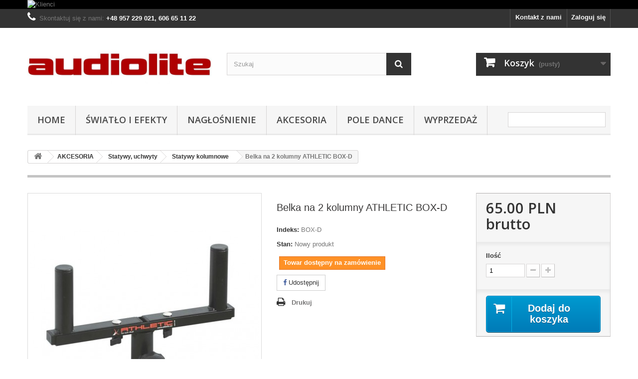

--- FILE ---
content_type: text/html; charset=utf-8
request_url: https://www.audiolite.pl/statywy-kolumnowe/1090-belka-na-2-kolumny-athletic-box-d.html
body_size: 15516
content:
<!DOCTYPE HTML>
<!--[if lt IE 7]> <html class="no-js lt-ie9 lt-ie8 lt-ie7" lang="pl-pl"><![endif]-->
<!--[if IE 7]><html class="no-js lt-ie9 lt-ie8 ie7" lang="pl-pl"><![endif]-->
<!--[if IE 8]><html class="no-js lt-ie9 ie8" lang="pl-pl"><![endif]-->
<!--[if gt IE 8]> <html class="no-js ie9" lang="pl-pl"><![endif]-->
<html lang="pl-pl">
	<head>
		<meta charset="utf-8" />
		<title>Belka na 2 kolumny ATHLETIC BOX-D - audiolite.pl nagłośnienie oświetlenie akcesoria </title>
						<meta name="generator" content="PrestaShop" />
		<meta name="robots" content="index,follow" />
		<meta name="viewport" content="width=device-width, minimum-scale=0.25, maximum-scale=1.6, initial-scale=1.0" />
		<meta name="apple-mobile-web-app-capable" content="yes" />
		<link rel="icon" type="image/vnd.microsoft.icon" href="/img/favicon.ico?1768900188" />
		<link rel="shortcut icon" type="image/x-icon" href="/img/favicon.ico?1768900188" />
														<link rel="stylesheet" href="/themes/default-bootstrap/css/global.css" type="text/css" media="all" />
																<link rel="stylesheet" href="/themes/default-bootstrap/css/autoload/highdpi.css" type="text/css" media="all" />
																<link rel="stylesheet" href="/themes/default-bootstrap/css/autoload/responsive-tables.css" type="text/css" media="all" />
																<link rel="stylesheet" href="/themes/default-bootstrap/css/autoload/uniform.default.css" type="text/css" media="all" />
																<link rel="stylesheet" href="/js/jquery/plugins/fancybox/jquery.fancybox.css" type="text/css" media="all" />
																<link rel="stylesheet" href="/themes/default-bootstrap/css/product.css" type="text/css" media="all" />
																<link rel="stylesheet" href="/themes/default-bootstrap/css/print.css" type="text/css" media="print" />
																<link rel="stylesheet" href="/js/jquery/plugins/bxslider/jquery.bxslider.css" type="text/css" media="all" />
																<link rel="stylesheet" href="/modules/socialsharing/css/socialsharing.css" type="text/css" media="all" />
																<link rel="stylesheet" href="/themes/default-bootstrap/css/modules/blockbanner/blockbanner.css" type="text/css" media="all" />
																<link rel="stylesheet" href="/themes/default-bootstrap/css/modules/blockbestsellers/blockbestsellers.css" type="text/css" media="all" />
																<link rel="stylesheet" href="/themes/default-bootstrap/css/modules/blockcart/blockcart.css" type="text/css" media="all" />
																<link rel="stylesheet" href="/themes/default-bootstrap/css/modules/blockcategories/blockcategories.css" type="text/css" media="all" />
																<link rel="stylesheet" href="/themes/default-bootstrap/css/modules/blockcurrencies/blockcurrencies.css" type="text/css" media="all" />
																<link rel="stylesheet" href="/themes/default-bootstrap/css/modules/blocklanguages/blocklanguages.css" type="text/css" media="all" />
																<link rel="stylesheet" href="/themes/default-bootstrap/css/modules/blockcontact/blockcontact.css" type="text/css" media="all" />
																<link rel="stylesheet" href="/themes/default-bootstrap/css/modules/blockmyaccountfooter/blockmyaccount.css" type="text/css" media="all" />
																<link rel="stylesheet" href="/themes/default-bootstrap/css/modules/blocknewproducts/blocknewproducts.css" type="text/css" media="all" />
																<link rel="stylesheet" href="/themes/default-bootstrap/css/modules/blocksearch/blocksearch.css" type="text/css" media="all" />
																<link rel="stylesheet" href="/js/jquery/plugins/autocomplete/jquery.autocomplete.css" type="text/css" media="all" />
																<link rel="stylesheet" href="/themes/default-bootstrap/css/modules/blockspecials/blockspecials.css" type="text/css" media="all" />
																<link rel="stylesheet" href="/themes/default-bootstrap/css/modules/blockuserinfo/blockuserinfo.css" type="text/css" media="all" />
																<link rel="stylesheet" href="/themes/default-bootstrap/css/modules/blockviewed/blockviewed.css" type="text/css" media="all" />
																<link rel="stylesheet" href="/themes/default-bootstrap/css/modules/homefeatured/homefeatured.css" type="text/css" media="all" />
																<link rel="stylesheet" href="/modules/themeconfigurator/css/hooks.css" type="text/css" media="all" />
																<link rel="stylesheet" href="/themes/default-bootstrap/css/modules/blocktopmenu/css/blocktopmenu.css" type="text/css" media="all" />
																<link rel="stylesheet" href="/themes/default-bootstrap/css/modules/blocktopmenu/css/superfish-modified.css" type="text/css" media="all" />
																<link rel="stylesheet" href="/themes/default-bootstrap/css/modules/mailalerts/mailalerts.css" type="text/css" media="all" />
																<link rel="stylesheet" href="/themes/default-bootstrap/css/modules/productscategory/css/productscategory.css" type="text/css" media="all" />
																<link rel="stylesheet" href="/themes/default-bootstrap/css/modules/crossselling/crossselling.css" type="text/css" media="all" />
																<link rel="stylesheet" href="/themes/default-bootstrap/css/modules/blocknewsletter/blocknewsletter.css" type="text/css" media="all" />
																<link rel="stylesheet" href="/modules/paynow/views/css/front.css" type="text/css" media="all" />
																<link rel="stylesheet" href="/themes/default-bootstrap/css/product_list.css" type="text/css" media="all" />
																<link rel="stylesheet" href="/modules/blockreinsurance/style.css" type="text/css" media="all" />
														<script type="text/javascript">
var CUSTOMIZE_TEXTFIELD = 1;
var FancyboxI18nClose = 'Zamknij';
var FancyboxI18nNext = 'Następny';
var FancyboxI18nPrev = 'Poprzedni';
var PS_CATALOG_MODE = false;
var ajax_allowed = true;
var ajaxsearch = true;
var allowBuyWhenOutOfStock = true;
var attribute_anchor_separator = '-';
var attributesCombinations = [];
var availableLaterValue = 'Towar dostępny na zamówienie';
var availableNowValue = '';
var baseDir = 'https://www.audiolite.pl/';
var baseUri = 'https://www.audiolite.pl/';
var blocksearch_type = 'top';
var contentOnly = false;
var currency = {"id":2,"name":"Z\u0142oty","iso_code":"PLN","iso_code_num":"985","sign":"PLN","blank":"1","conversion_rate":"1.000000","deleted":"0","format":"4","decimals":"1","active":"1","prefix":"","suffix":" PLN","id_shop_list":null,"force_id":false};
var currencyBlank = 1;
var currencyFormat = 4;
var currencyRate = 1;
var currencySign = 'PLN';
var currentDate = '2026-01-22 10:22:13';
var customerGroupWithoutTax = false;
var customizationFields = false;
var customizationId = null;
var customizationIdMessage = 'Dostosowywanie #';
var default_eco_tax = 0;
var delete_txt = 'Usuń';
var displayList = true;
var displayPrice = 0;
var doesntExist = 'Produkt nie jest dostępny w wybranym modelu. Proszę wybrać inny.';
var doesntExistNoMore = 'Ten produkt nie występuje już w magazynie';
var doesntExistNoMoreBut = 'w tej opcji ale jest dostępny jako';
var ecotaxTax_rate = 0;
var fieldRequired = 'Wypełnij proszę wszystkie wymagane pola, potem zapisz zmiany.';
var freeProductTranslation = 'Za darmo!';
var freeShippingTranslation = 'Darmowa wysyłka!';
var generated_date = 1769073733;
var groupReduction = 0;
var hasDeliveryAddress = false;
var highDPI = false;
var idDefaultImage = 1896;
var id_lang = 2;
var id_product = 1090;
var img_dir = 'https://www.audiolite.pl/themes/default-bootstrap/img/';
var img_prod_dir = 'https://www.audiolite.pl/img/p/';
var img_ps_dir = 'https://www.audiolite.pl/img/';
var instantsearch = false;
var isGuest = 0;
var isLogged = 0;
var isMobile = false;
var jqZoomEnabled = false;
var maxQuantityToAllowDisplayOfLastQuantityMessage = 3;
var minimalQuantity = 1;
var noTaxForThisProduct = false;
var oosHookJsCodeFunctions = [];
var page_name = 'product';
var placeholder_blocknewsletter = 'Wpisz swój e-mail';
var priceDisplayMethod = 0;
var priceDisplayPrecision = 2;
var productAvailableForOrder = true;
var productBasePriceTaxExcl = 52.845528;
var productBasePriceTaxExcluded = 52.845528;
var productBasePriceTaxIncl = 64.999999;
var productHasAttributes = false;
var productPrice = 64.999999;
var productPriceTaxExcluded = 52.845528;
var productPriceTaxIncluded = 64.999999;
var productPriceWithoutReduction = 64.999999;
var productReference = 'BOX-D';
var productShowPrice = true;
var productUnitPriceRatio = 0;
var product_fileButtonHtml = 'Wybierz plik';
var product_fileDefaultHtml = 'Nie wybrano pliku';
var product_specific_price = [];
var quantitiesDisplayAllowed = true;
var quantityAvailable = 0;
var quickView = true;
var reduction_percent = 0;
var reduction_price = 0;
var removingLinkText = 'usuń ten produkt z koszyka';
var roundMode = 2;
var search_url = 'https://www.audiolite.pl/search';
var sharing_img = 'https://www.audiolite.pl/1896/belka-na-2-kolumny-athletic-box-d.jpg';
var sharing_name = 'Belka na 2 kolumny ATHLETIC BOX-D';
var sharing_url = 'https://www.audiolite.pl/statywy-kolumnowe/1090-belka-na-2-kolumny-athletic-box-d.html';
var specific_currency = false;
var specific_price = 0;
var static_token = 'f78ba8d23b65fb36de422d97d2f02a6e';
var stock_management = 1;
var taxRate = 23;
var toBeDetermined = 'Do ustalenia';
var token = 'f78ba8d23b65fb36de422d97d2f02a6e';
var uploading_in_progress = 'Przesyłanie w toku, proszę czekać ...';
var usingSecureMode = true;
</script>

						<script type="text/javascript" src="/js/jquery/jquery-1.11.0.min.js"></script>
						<script type="text/javascript" src="/js/jquery/jquery-migrate-1.2.1.min.js"></script>
						<script type="text/javascript" src="/js/jquery/plugins/jquery.easing.js"></script>
						<script type="text/javascript" src="/js/tools.js"></script>
						<script type="text/javascript" src="/themes/default-bootstrap/js/global.js"></script>
						<script type="text/javascript" src="/themes/default-bootstrap/js/autoload/10-bootstrap.min.js"></script>
						<script type="text/javascript" src="/themes/default-bootstrap/js/autoload/15-jquery.total-storage.min.js"></script>
						<script type="text/javascript" src="/themes/default-bootstrap/js/autoload/15-jquery.uniform-modified.js"></script>
						<script type="text/javascript" src="/js/jquery/plugins/fancybox/jquery.fancybox.js"></script>
						<script type="text/javascript" src="/themes/default-bootstrap/js/products-comparison.js"></script>
						<script type="text/javascript" src="/js/jquery/plugins/jquery.idTabs.js"></script>
						<script type="text/javascript" src="/js/jquery/plugins/jquery.scrollTo.js"></script>
						<script type="text/javascript" src="/js/jquery/plugins/jquery.serialScroll.js"></script>
						<script type="text/javascript" src="/js/jquery/plugins/bxslider/jquery.bxslider.js"></script>
						<script type="text/javascript" src="/themes/default-bootstrap/js/product.js"></script>
						<script type="text/javascript" src="/modules/socialsharing/js/socialsharing.js"></script>
						<script type="text/javascript" src="/themes/default-bootstrap/js/modules/blockcart/ajax-cart.js"></script>
						<script type="text/javascript" src="/themes/default-bootstrap/js/tools/treeManagement.js"></script>
						<script type="text/javascript" src="/js/jquery/plugins/autocomplete/jquery.autocomplete.js"></script>
						<script type="text/javascript" src="/themes/default-bootstrap/js/modules/blocksearch/blocksearch.js"></script>
						<script type="text/javascript" src="/themes/default-bootstrap/js/modules/blocktopmenu/js/hoverIntent.js"></script>
						<script type="text/javascript" src="/themes/default-bootstrap/js/modules/blocktopmenu/js/superfish-modified.js"></script>
						<script type="text/javascript" src="/themes/default-bootstrap/js/modules/blocktopmenu/js/blocktopmenu.js"></script>
						<script type="text/javascript" src="/themes/default-bootstrap/js/modules/mailalerts/mailalerts.js"></script>
						<script type="text/javascript" src="/themes/default-bootstrap/js/modules/productscategory/js/productscategory.js"></script>
						<script type="text/javascript" src="/modules/ganalytics/views/js/GoogleAnalyticActionLib.js"></script>
						<script type="text/javascript" src="/themes/default-bootstrap/js/modules/crossselling/js/crossselling.js"></script>
						<script type="text/javascript" src="/themes/default-bootstrap/js/modules/blocknewsletter/blocknewsletter.js"></script>
							<meta property="og:type" content="product" />
<meta property="og:url" content="https://www.audiolite.pl/statywy-kolumnowe/1090-belka-na-2-kolumny-athletic-box-d.html" />
<meta property="og:title" content="Belka na 2 kolumny ATHLETIC BOX-D - audiolite.pl nagłośnienie oświetlenie akcesoria " />
<meta property="og:site_name" content="audiolite.pl nagłośnienie oświetlenie akcesoria " />
<meta property="og:description" content="" />
<meta property="og:image" content="https://www.audiolite.pl/1896-large_default/belka-na-2-kolumny-athletic-box-d.jpg" />
<meta property="product:pretax_price:amount" content="52.85" />
<meta property="product:pretax_price:currency" content="PLN" />
<meta property="product:price:amount" content="65" />
<meta property="product:price:currency" content="PLN" />

			<script type="text/javascript">
				(window.gaDevIds=window.gaDevIds||[]).push('d6YPbH');
				(function(i,s,o,g,r,a,m){i['GoogleAnalyticsObject']=r;i[r]=i[r]||function(){
				(i[r].q=i[r].q||[]).push(arguments)},i[r].l=1*new Date();a=s.createElement(o),
				m=s.getElementsByTagName(o)[0];a.async=1;a.src=g;m.parentNode.insertBefore(a,m)
				})(window,document,'script','//www.google-analytics.com/analytics.js','ga');
				ga('create', 'UA-79174211-1', 'auto');
				ga('require', 'ec');</script>
		<link rel="stylesheet" href="//fonts.googleapis.com/css?family=Open+Sans:300,600&amp;subset=latin,latin-ext" type="text/css" media="all" />
		<!--[if IE 8]>
		<script src="https://oss.maxcdn.com/libs/html5shiv/3.7.0/html5shiv.js"></script>
		<script src="https://oss.maxcdn.com/libs/respond.js/1.3.0/respond.min.js"></script>
		<![endif]-->
	</head>
	<body id="product" class="product product-1090 product-belka-na-2-kolumny-athletic-box-d category-204 category-statywy-kolumnowe hide-left-column hide-right-column lang_pl">
					<div id="page">
			<div class="header-container">
				<header id="header">
																<div class="banner">
							<div class="container">
								<div class="row">
									<a href="https://www.audiolite.pl/content/4-o_nas" title="Klienci">
	<img class="img-responsive" src="https://www.audiolite.pl/modules/blockbanner/img/36e12b5e0ab5ed720766553dbe87d612.jpg" alt="Klienci" title="Klienci" width="1170" height="65" />
</a>

								</div>
							</div>
						</div>
																					<div class="nav">
							<div class="container">
								<div class="row">
									<nav><!-- Block user information module NAV  -->
<div class="header_user_info">
			<a class="login" href="https://www.audiolite.pl/my-account" rel="nofollow" title="Zaloguj się do swojego konta klienta">
			Zaloguj się
		</a>
	</div>
<!-- /Block usmodule NAV -->
<!-- Block languages module -->
<!-- /Block languages module -->
<div id="contact-link" >
	<a href="https://www.audiolite.pl/contact-us" title="Kontakt z nami">Kontakt z nami</a>
</div>
	<span class="shop-phone">
		<i class="icon-phone"></i>Skontaktuj się z nami: <strong>+48 957 229 021, 606 65 11 22</strong>
	</span>
</nav>
								</div>
							</div>
						</div>
										<div>
						<div class="container">
							<div class="row">
								<div id="header_logo">
									<a href="https://www.audiolite.pl/" title="audiolite.pl nagłośnienie oświetlenie akcesoria ">
										<img class="logo img-responsive" src="https://www.audiolite.pl/img/my-shop-logo-1458637028.jpg" alt="audiolite.pl nagłośnienie oświetlenie akcesoria " width="800" height="250"/>
									</a>
								</div>
								<!-- Block search module TOP -->
<div id="search_block_top" class="col-sm-4 clearfix">
	<form id="searchbox" method="get" action="//www.audiolite.pl/search" >
		<input type="hidden" name="controller" value="search" />
		<input type="hidden" name="orderby" value="position" />
		<input type="hidden" name="orderway" value="desc" />
		<input class="search_query form-control" type="text" id="search_query_top" name="search_query" placeholder="Szukaj" value="" />
		<button type="submit" name="submit_search" class="btn btn-default button-search">
			<span>Szukaj</span>
		</button>
	</form>
</div>
<!-- /Block search module TOP -->
<!-- MODULE Block cart -->
<div class="col-sm-4 clearfix">
	<div class="shopping_cart">
		<a href="https://www.audiolite.pl/quick-order" title="Pokaż mój koszyk" rel="nofollow">
			<b>Koszyk</b>
			<span class="ajax_cart_quantity unvisible">0</span>
			<span class="ajax_cart_product_txt unvisible">Produkt</span>
			<span class="ajax_cart_product_txt_s unvisible">Produkty</span>
			<span class="ajax_cart_total unvisible">
							</span>
			<span class="ajax_cart_no_product">(pusty)</span>
					</a>
					<div class="cart_block block exclusive">
				<div class="block_content">
					<!-- block list of products -->
					<div class="cart_block_list">
												<p class="cart_block_no_products">
							Brak produktów
						</p>
																		<div class="cart-prices">
							<div class="cart-prices-line first-line">
								<span class="price cart_block_shipping_cost ajax_cart_shipping_cost unvisible">
																			 Do ustalenia																	</span>
								<span class="unvisible">
									Wysyłka
								</span>
							</div>
																						<div class="cart-prices-line">
									<span class="price cart_block_tax_cost ajax_cart_tax_cost">0.00 PLN</span>
									<span>Podatek</span>
								</div>
														<div class="cart-prices-line last-line">
								<span class="price cart_block_total ajax_block_cart_total">0.00 PLN</span>
								<span>Razem</span>
							</div>
															<p>
																	Podane ceny są cenami brutto
																</p>
													</div>
						<p class="cart-buttons">
							<a id="button_order_cart" class="btn btn-default button button-small" href="https://www.audiolite.pl/quick-order" title="Realizuj zamówienie" rel="nofollow">
								<span>
									Realizuj zamówienie<i class="icon-chevron-right right"></i>
								</span>
							</a>
						</p>
					</div>
				</div>
			</div><!-- .cart_block -->
			</div>
</div>

	<div id="layer_cart">
		<div class="clearfix">
			<div class="layer_cart_product col-xs-12 col-md-6">
				<span class="cross" title="Zamknij okno"></span>
				<span class="title">
					<i class="icon-check"></i>Produkt dodany poprawnie do Twojego koszyka
				</span>
				<div class="product-image-container layer_cart_img">
				</div>
				<div class="layer_cart_product_info">
					<span id="layer_cart_product_title" class="product-name"></span>
					<span id="layer_cart_product_attributes"></span>
					<div>
						<strong class="dark">Ilość</strong>
						<span id="layer_cart_product_quantity"></span>
					</div>
					<div>
						<strong class="dark">Razem</strong>
						<span id="layer_cart_product_price"></span>
					</div>
				</div>
			</div>
			<div class="layer_cart_cart col-xs-12 col-md-6">
				<span class="title">
					<!-- Plural Case [both cases are needed because page may be updated in Javascript] -->
					<span class="ajax_cart_product_txt_s  unvisible">
						Ilość produktów w Twoim koszyku: <span class="ajax_cart_quantity">0</span>.
					</span>
					<!-- Singular Case [both cases are needed because page may be updated in Javascript] -->
					<span class="ajax_cart_product_txt ">
						Jest 1 produkt w Twoim koszyku.
					</span>
				</span>
				<div class="layer_cart_row">
					<strong class="dark">
						Razem produkty:
																					(brutto)
																		</strong>
					<span class="ajax_block_products_total">
											</span>
				</div>

								<div class="layer_cart_row">
					<strong class="dark unvisible">
						Dostawa:&nbsp;(brutto)					</strong>
					<span class="ajax_cart_shipping_cost unvisible">
													 Do ustalenia											</span>
				</div>
									<div class="layer_cart_row">
						<strong class="dark">Podatek</strong>
						<span class="price cart_block_tax_cost ajax_cart_tax_cost">0.00 PLN</span>
					</div>
								<div class="layer_cart_row">
					<strong class="dark">
						Razem
																					(brutto)
																		</strong>
					<span class="ajax_block_cart_total">
											</span>
				</div>
				<div class="button-container">
					<span class="continue btn btn-default button exclusive-medium" title="Kontynuuj zakupy">
						<span>
							<i class="icon-chevron-left left"></i>Kontynuuj zakupy
						</span>
					</span>
					<a class="btn btn-default button button-medium"	href="https://www.audiolite.pl/quick-order" title="Przejdź do realizacji zamówienia" rel="nofollow">
						<span>
							Przejdź do realizacji zamówienia<i class="icon-chevron-right right"></i>
						</span>
					</a>
				</div>
			</div>
		</div>
		<div class="crossseling"></div>
	</div> <!-- #layer_cart -->
	<div class="layer_cart_overlay"></div>

<!-- /MODULE Block cart -->
	<!-- Menu -->
	<div id="block_top_menu" class="sf-contener clearfix col-lg-12">
		<div class="cat-title">Zakładki</div>
		<ul class="sf-menu clearfix menu-content">
			<li><a href="https://www.audiolite.pl/content/category/1-home" title="Home">Home</a><ul><li><a href="https://www.audiolite.pl/content/category/4-sklep">Sklep</a><ul><li ><a href="https://www.audiolite.pl/content/9-regulamin">Regulamin</a></li><li ><a href="https://www.audiolite.pl/content/10-informacje">Informacje</a></li><li ><a href="https://www.audiolite.pl/content/11-bezpieczenstwo">Bezpieczeństwo</a></li><li ><a href="https://www.audiolite.pl/content/12-platnosci">Płatności</a></li><li ><a href="https://www.audiolite.pl/content/13-transport-i-koszty">Transport i koszty</a></li><li ><a href="https://www.audiolite.pl/content/15-wzor-odstapienia-od-umowy">Wzór odstapienia od umowy</a></li></ul></li><li><a href="https://www.audiolite.pl/content/category/5-firma1">Firma</a><ul><li ><a href="https://www.audiolite.pl/content/4-o_nas">O nas</a></li><li ><a href="https://www.audiolite.pl/content/16-dzial-handlowy">Dział handlowy</a></li><li ><a href="https://www.audiolite.pl/content/20-naglosnienie-radiowezlowe">Nasze realizacje</a></li><li ><a href="https://www.audiolite.pl/content/18-serwis">Serwis</a></li><li ><a href="https://www.audiolite.pl/content/17-wypozyczalnia-sprzetu">Wypożyczalnia sprzętu</a></li></ul></li><li><a href="https://www.audiolite.pl/content/category/6-porady">Porady</a><ul><li ><a href="https://www.audiolite.pl/content/22-oswietlenie-efektowe-sal-weselnych">Oświetlenie sal weselnych</a></li><li ><a href="https://www.audiolite.pl/content/23-naglosnienie-sal-weselnych">Nagłośnienie sal weselnych</a></li><li ><a href="https://www.audiolite.pl/content/24-zaklocenia-pracy-dmx">Zakłócenia pracy DMX</a></li><li ><a href="https://www.audiolite.pl/content/25-polaczenia-kabli-audio">Schemat połączeń kabli mikrofonowych i instrumentalnych </a></li></ul></li></ul></li>
<li><a href="https://www.audiolite.pl/300-swiatlo-i-efekty" title="ŚWIATŁO I EFEKTY">ŚWIATŁO I EFEKTY</a><ul><li><a href="https://www.audiolite.pl/31-glowy-ruchome" title="Głowy ruchome">Głowy ruchome</a></li><li><a href="https://www.audiolite.pl/309-reflektory" title="Reflektory">Reflektory</a></li><li><a href="https://www.audiolite.pl/357-reflektory-led" title="Reflektory LED">Reflektory LED</a></li><li><a href="https://www.audiolite.pl/363-belki-led" title="Belki LED">Belki LED</a></li><li><a href="https://www.audiolite.pl/30-lasery" title="Lasery">Lasery</a></li><li><a href="https://www.audiolite.pl/8-efekty-oswietleniowe" title="Efekty oświetleniowe">Efekty oświetleniowe</a></li><li><a href="https://www.audiolite.pl/366-oswietlenie-zewnetrzne" title="Oświetlenie zewnętrzne">Oświetlenie zewnętrzne</a></li><li><a href="https://www.audiolite.pl/5-sterowniki-oswietlenia" title="Sterowniki oświetlenia">Sterowniki oświetlenia</a><ul><li><a href="https://www.audiolite.pl/270-sterowniki-dmx-" title="Sterowniki DMX ">Sterowniki DMX </a></li><li><a href="https://www.audiolite.pl/367-regulatory-napiecia" title="Regulatory napięcia ">Regulatory napięcia </a></li></ul></li><li><a href="https://www.audiolite.pl/68-efekty-specjalne" title="Efekty specjalne">Efekty specjalne</a><ul><li><a href="https://www.audiolite.pl/7-wytwornice-dymu" title="Wytwornice dymu">Wytwornice dymu</a></li><li><a href="https://www.audiolite.pl/73-wytwornice-baniek" title="Wytwornice baniek">Wytwornice baniek</a></li><li><a href="https://www.audiolite.pl/74-wytwornice-sniegu" title="Wytwornice śniegu">Wytwornice śniegu</a></li><li><a href="https://www.audiolite.pl/75-wytwornice-piany" title="Wytwornice piany">Wytwornice piany</a></li><li><a href="https://www.audiolite.pl/362-maszyny-do-konfetti" title="Maszyny do konfetti">Maszyny do konfetti</a></li></ul></li><li><a href="https://www.audiolite.pl/80-kurtyny-led" title="Kurtyny LED">Kurtyny LED</a></li><li><a href="https://www.audiolite.pl/50-kule-lustrzane" title="Kule lustrzane">Kule lustrzane</a></li><li><a href="https://www.audiolite.pl/47-uv" title="UV">UV</a></li><li><a href="https://www.audiolite.pl/49-zrodla-swiatla" title="Źródła światła">Źródła światła</a><ul><li><a href="https://www.audiolite.pl/272-zarowki-par" title="Żarówki PAR">Żarówki PAR</a></li><li><a href="https://www.audiolite.pl/273-lampy-wyladowcze" title="Lampy wyładowcze">Lampy wyładowcze</a><ul><li><a href="https://www.audiolite.pl/333-g-95" title="G-9.5">G-9.5</a></li><li><a href="https://www.audiolite.pl/334-g-12" title="G-12">G-12</a></li><li><a href="https://www.audiolite.pl/335-g-22" title="G-22">G-22</a></li><li><a href="https://www.audiolite.pl/337-sfc10" title="SFc10">SFc10</a></li><li><a href="https://www.audiolite.pl/338-r7s-r7xs" title="R7S R7xS">R7S R7xS</a></li><li><a href="https://www.audiolite.pl/339-fc2" title="Fc2">Fc2</a></li><li><a href="https://www.audiolite.pl/340-fastfit" title="FastFit">FastFit</a></li></ul></li><li><a href="https://www.audiolite.pl/345-led" title="LED">LED</a></li><li><a href="https://www.audiolite.pl/286-zarowki-z-odblysnikiem" title="Żarówki z odbłyśnikiem  ">Żarówki z odbłyśnikiem  </a></li><li><a href="https://www.audiolite.pl/287-zarowki-halogenowe" title="Żarówki halogenowe ">Żarówki halogenowe </a></li><li><a href="https://www.audiolite.pl/288-palniki-stroboskopowe-" title="Palniki stroboskopowe ">Palniki stroboskopowe </a></li><li><a href="https://www.audiolite.pl/290-lampy-uv-ultrafioletowe" title="Lampy UV ultrafioletowe  ">Lampy UV ultrafioletowe  </a></li><li><a href="https://www.audiolite.pl/293-zarowki-liniowe" title="Żarówki liniowe">Żarówki liniowe</a></li></ul></li><li><a href="https://www.audiolite.pl/43-filtry" title="Filtry">Filtry</a></li></ul></li><li><a href="https://www.audiolite.pl/302-naglosnienie" title="NAGŁOŚNIENIE">NAGŁOŚNIENIE</a><ul><li><a href="https://www.audiolite.pl/86-mikrofony-przewodowe" title="Mikrofony przewodowe">Mikrofony przewodowe</a></li><li><a href="https://www.audiolite.pl/87-mikrofony-bezprzewodowe" title="Mikrofony bezprzewodowe">Mikrofony bezprzewodowe</a></li><li><a href="https://www.audiolite.pl/103-systemy-konferencyjne" title="Systemy konferencyjne">Systemy konferencyjne</a></li><li><a href="https://www.audiolite.pl/97-miksery-dzwieku" title="Miksery dźwięku ">Miksery dźwięku </a><ul><li><a href="https://www.audiolite.pl/98-miksery-kompaktowe" title="Miksery kompaktowe">Miksery kompaktowe</a></li><li><a href="https://www.audiolite.pl/99-miksery-cyfrowe" title="Miksery cyfrowe">Miksery cyfrowe</a></li><li><a href="https://www.audiolite.pl/100-powermiksery-" title="Powermiksery ">Powermiksery </a></li><li><a href="https://www.audiolite.pl/369-miksery-dj" title="Miksery DJ">Miksery DJ</a></li></ul></li><li><a href="https://www.audiolite.pl/104-naglosnienie-instalacyjne" title="Nagłośnienie instalacyjne">Nagłośnienie instalacyjne</a><ul><li><a href="https://www.audiolite.pl/105-wzmacniacze-instalacyjne" title="Wzmacniacze instalacyjne">Wzmacniacze instalacyjne</a></li><li><a href="https://www.audiolite.pl/106-kolumny-glosniki-instalacyjne-" title="Kolumny, głośniki instalacyjne ">Kolumny, głośniki instalacyjne </a><ul><li><a href="https://www.audiolite.pl/107-glosniki-sufitowe" title="Głośniki sufitowe">Głośniki sufitowe</a></li><li><a href="https://www.audiolite.pl/108-glosniki-zewnetrzne" title="Głośniki zewnętrzne  ">Głośniki zewnętrzne  </a></li><li><a href="https://www.audiolite.pl/110-kolumny-instalacyjne" title="Kolumny instalacyjne ">Kolumny instalacyjne </a></li></ul></li></ul></li><li><a href="https://www.audiolite.pl/102-wzmacniacze-mocy" title="Wzmacniacze mocy">Wzmacniacze mocy</a></li><li><a href="https://www.audiolite.pl/118-odtwarzacze-dźwięku" title="Odtwarzacze dźwięku">Odtwarzacze dźwięku</a></li><li><a href="https://www.audiolite.pl/126-sluchawki-" title="Słuchawki ">Słuchawki </a></li><li><a href="https://www.audiolite.pl/116-zestawy-naglasniajace-" title="Zestawy nagłaśniające ">Zestawy nagłaśniające </a></li><li><a href="https://www.audiolite.pl/117-zestawy-pa-akumulator" title="Zestawy PA + akumulator">Zestawy PA + akumulator</a></li><li><a href="https://www.audiolite.pl/96-megafony" title="Megafony">Megafony</a></li><li><a href="https://www.audiolite.pl/94-kolumny-glosnikowe" title="Kolumny głośnikowe">Kolumny głośnikowe</a><ul><li><a href="https://www.audiolite.pl/320-kolumny-pasywne" title="Kolumny pasywne">Kolumny pasywne</a><ul><li><a href="https://www.audiolite.pl/321-pelnopasmowe" title="Pełnopasmowe">Pełnopasmowe</a></li><li><a href="https://www.audiolite.pl/322-niskotonowe" title="Niskotonowe">Niskotonowe</a></li><li><a href="https://www.audiolite.pl/323-monitory-sceniczne" title="Monitory sceniczne">Monitory sceniczne</a></li><li><a href="https://www.audiolite.pl/324-kolumny-satelitarne" title="Kolumny satelitarne">Kolumny satelitarne</a></li></ul></li><li><a href="https://www.audiolite.pl/325-kolumny-aktywne" title="Kolumny aktywne">Kolumny aktywne</a><ul><li><a href="https://www.audiolite.pl/326-aktywne-pelnopasmowe" title="Aktywne pełnopasmowe">Aktywne pełnopasmowe</a></li><li><a href="https://www.audiolite.pl/327-aktywne-niskotonowe" title="Aktywne niskotonowe">Aktywne niskotonowe</a></li><li><a href="https://www.audiolite.pl/328-monitory-aktywne" title="Monitory aktywne">Monitory aktywne</a></li></ul></li><li><a href="https://www.audiolite.pl/332-monitory-studyjne" title="Monitory studyjne">Monitory studyjne</a></li></ul></li><li><a href="https://www.audiolite.pl/21-akcesoria-kolumn" title="Akcesoria kolumn">Akcesoria kolumn</a></li><li><a href="https://www.audiolite.pl/22-glosniki" title="Głośniki">Głośniki</a><ul><li><a href="https://www.audiolite.pl/311-glosniki-6-15cm" title="Głośniki 6" 15cm">Głośniki 6" 15cm</a></li><li><a href="https://www.audiolite.pl/312-glosniki-8-20cm" title="Głośniki 8" 20cm">Głośniki 8" 20cm</a></li><li><a href="https://www.audiolite.pl/313-glosniki-10-25cm" title="Głośniki 10" 25cm">Głośniki 10" 25cm</a></li><li><a href="https://www.audiolite.pl/314-glosniki-12-30cm" title="Głośniki 12" 30cm">Głośniki 12" 30cm</a></li><li><a href="https://www.audiolite.pl/315-glosniki-15-38cm" title="Głośniki 15" 38cm">Głośniki 15" 38cm</a></li><li><a href="https://www.audiolite.pl/316-glosniki-18-45cm" title="Głośniki 18" 45cm">Głośniki 18" 45cm</a></li><li><a href="https://www.audiolite.pl/317-glosniki-21-525cm" title="Głośniki 21" 52,5cm">Głośniki 21" 52,5cm</a></li><li><a href="https://www.audiolite.pl/318-drivery-hf" title="Drivery HF">Drivery HF</a></li><li><a href="https://www.audiolite.pl/319-tweetery-wysokotonowe" title="Tweetery wysokotonowe">Tweetery wysokotonowe</a></li></ul></li><li><a href="https://www.audiolite.pl/365-materialy-wygluszajace" title="Materiały wygłuszające">Materiały wygłuszające</a></li><li><a href="https://www.audiolite.pl/9-kable-zlacza-osprzet-audio" title="Kable złącza osprzęt audio">Kable złącza osprzęt audio</a><ul><li><a href="https://www.audiolite.pl/11-kable-na-metry" title="Kable na metry">Kable na metry</a></li><li><a href="https://www.audiolite.pl/14-kable-xlr" title="Kable XLR">Kable XLR</a></li><li><a href="https://www.audiolite.pl/15-kable-jack" title="Kable Jack">Kable Jack</a></li><li><a href="https://www.audiolite.pl/177-kable-rca-cinch-" title="Kable RCA (Cinch) ">Kable RCA (Cinch) </a></li><li><a href="https://www.audiolite.pl/178-kable-adaptery" title="Kable adaptery ">Kable adaptery </a></li><li><a href="https://www.audiolite.pl/310-multicore" title="Multicore">Multicore</a></li><li><a href="https://www.audiolite.pl/10-kable-din" title="Kable DIN">Kable DIN</a></li><li><a href="https://www.audiolite.pl/184-zlacza-typu-jack-" title="Złącza typu Jack ">Złącza typu Jack </a></li><li><a href="https://www.audiolite.pl/185-zlacza-typu-xlr-canon-" title="Złącza typu XLR (Canon) ">Złącza typu XLR (Canon) </a></li><li><a href="https://www.audiolite.pl/186-zlacza-typu-rca-cinch-" title="Złącza typu RCA -Cinch ">Złącza typu RCA -Cinch </a></li><li><a href="https://www.audiolite.pl/187-zlacza-speakon" title="Złącza Speakon">Złącza Speakon</a></li><li><a href="https://www.audiolite.pl/188-adaptery-przejscia" title="Adaptery, przejścia">Adaptery, przejścia</a></li></ul></li></ul></li><li><a href="https://www.audiolite.pl/44-akcesoria" title="AKCESORIA">AKCESORIA</a><ul><li><a href="https://www.audiolite.pl/370-kratownice-haki" title="Kratownice, haki">Kratownice, haki</a><ul><li><a href="https://www.audiolite.pl/347-kratownice-trawersy" title="Kratownice, trawersy">Kratownice, trawersy</a><ul><li><a href="https://www.audiolite.pl/348-kostrukcje-1-punktowe" title="Kostrukcje 1-punktowe">Kostrukcje 1-punktowe</a></li><li><a href="https://www.audiolite.pl/349-konstrukcje-2-punktowe" title="Konstrukcje 2-punktowe">Konstrukcje 2-punktowe</a></li><li><a href="https://www.audiolite.pl/350-konstrukcje-3-punktowe" title="Konstrukcje 3-punktowe">Konstrukcje 3-punktowe</a></li><li><a href="https://www.audiolite.pl/351-konstrukcje-4-punktowe" title="Konstrukcje 4-punktowe">Konstrukcje 4-punktowe</a></li></ul></li><li><a href="https://www.audiolite.pl/212-haki-obejmy-" title="Haki, obejmy ">Haki, obejmy </a></li><li><a href="https://www.audiolite.pl/215-wciagarki-lancuchowe-" title="Wciągarki łańcuchowe ">Wciągarki łańcuchowe </a></li></ul></li><li><a href="https://www.audiolite.pl/202-statywy-uchwyty" title="Statywy, uchwyty">Statywy, uchwyty</a><ul><li><a href="https://www.audiolite.pl/203-statywy-mikrofonowe" title="Statywy mikrofonowe">Statywy mikrofonowe</a></li><li><a href="https://www.audiolite.pl/204-statywy-kolumnowe" title="Statywy kolumnowe">Statywy kolumnowe</a></li><li><a href="https://www.audiolite.pl/205-uchwyty-scienne-i-sufitowe-" title="Uchwyty ścienne i sufitowe ">Uchwyty ścienne i sufitowe </a></li><li><a href="https://www.audiolite.pl/206-statywy-i-wieze-oswietleniowe-" title="Statywy i wieże oświetleniowe ">Statywy i wieże oświetleniowe </a></li></ul></li><li><a href="https://www.audiolite.pl/16-case-racki-skrzynie" title="Case, racki, skrzynie">Case, racki, skrzynie</a><ul><li><a href="https://www.audiolite.pl/216-szafy-rack-19-" title="Szafy Rack 19" ">Szafy Rack 19" </a></li><li><a href="https://www.audiolite.pl/218-case-19" title="Case 19" ">Case 19" </a></li><li><a href="https://www.audiolite.pl/219-skrzynie-uniwersalne" title="Skrzynie uniwersalne ">Skrzynie uniwersalne </a></li><li><a href="https://www.audiolite.pl/222-skrzynie-do-sprzętu" title="Skrzynie do sprzętu ">Skrzynie do sprzętu </a></li></ul></li><li><a href="https://www.audiolite.pl/190-zasilanie-akcesoria" title="Zasilanie - akcesoria">Zasilanie - akcesoria</a><ul><li><a href="https://www.audiolite.pl/194-kable-wielozylowe-ze-zlaczami" title="Kable wielożyłowe ze złączami">Kable wielożyłowe ze złączami</a></li><li><a href="https://www.audiolite.pl/196-zlacza-wielostykowe-" title="Złącza wielostykowe ">Złącza wielostykowe </a></li><li><a href="https://www.audiolite.pl/198-kable-dmx-ze-zlaczami-" title="Kable DMX ze złączami ">Kable DMX ze złączami </a></li><li><a href="https://www.audiolite.pl/200-rozdzielnie-napiecia-" title="Rozdzielnie napięcia ">Rozdzielnie napięcia </a></li><li><a href="https://www.audiolite.pl/201-rampy-z-instalacja-" title="Rampy z instalacją ">Rampy z instalacją </a></li></ul></li><li><a href="https://www.audiolite.pl/358-instrumenty" title="Instrumenty">Instrumenty</a></li><li><a href="https://www.audiolite.pl/359-halloween" title="Halloween">Halloween</a></li><li><a href="https://www.audiolite.pl/48-serwis-części-zamienne" title="Serwis- części zamienne">Serwis- części zamienne</a></li></ul></li><li><a href="https://www.audiolite.pl/301-pole-dance" title="POLE DANCE">POLE DANCE</a></li><li><a href="https://www.audiolite.pl/303-wyprzedaz" title="WYPRZEDAŻ">WYPRZEDAŻ</a></li>
							<li class="sf-search noBack" style="float:right">
					<form id="searchbox" action="https://www.audiolite.pl/search" method="get">
						<p>
							<input type="hidden" name="controller" value="search" />
							<input type="hidden" value="position" name="orderby"/>
							<input type="hidden" value="desc" name="orderway"/>
							<input type="text" name="search_query" value="" />
						</p>
					</form>
				</li>
					</ul>
	</div>
	<!--/ Menu -->
							</div>
						</div>
					</div>
				</header>
			</div>
			<div class="columns-container">
				<div id="columns" class="container">
											
<!-- Breadcrumb -->
<div class="breadcrumb clearfix">
	<a class="home" href="https://www.audiolite.pl/" title="Powr&oacute;t do strony gł&oacute;wnej"><i class="icon-home"></i></a>
			<span class="navigation-pipe">&gt;</span>
					<span class="navigation_page"><span itemscope itemtype="http://data-vocabulary.org/Breadcrumb"><a itemprop="url" href="https://www.audiolite.pl/44-akcesoria" title="AKCESORIA" ><span itemprop="title">AKCESORIA</span></a></span><span class="navigation-pipe">></span><span itemscope itemtype="http://data-vocabulary.org/Breadcrumb"><a itemprop="url" href="https://www.audiolite.pl/202-statywy-uchwyty" title="Statywy, uchwyty" ><span itemprop="title">Statywy, uchwyty</span></a></span><span class="navigation-pipe">></span><span itemscope itemtype="http://data-vocabulary.org/Breadcrumb"><a itemprop="url" href="https://www.audiolite.pl/204-statywy-kolumnowe" title="Statywy kolumnowe" ><span itemprop="title">Statywy kolumnowe</span></a></span><span class="navigation-pipe">></span>Belka na 2 kolumny ATHLETIC BOX-D</span>
			</div>
<!-- /Breadcrumb -->

										<div id="slider_row" class="row">
																	</div>
					<div class="row">
																		<div id="center_column" class="center_column col-xs-12 col-sm-12">
	

							<div itemscope itemtype="https://schema.org/Product">
	<meta itemprop="url" content="https://www.audiolite.pl/statywy-kolumnowe/1090-belka-na-2-kolumny-athletic-box-d.html">
	<div class="primary_block row">
					<div class="container">
				<div class="top-hr"></div>
			</div>
								<!-- left infos-->
		<div class="pb-left-column col-xs-12 col-sm-4 col-md-5">
			<!-- product img-->
			<div id="image-block" class="clearfix">
																	<span id="view_full_size">
													<img id="bigpic" itemprop="image" src="https://www.audiolite.pl/1896-large_default/belka-na-2-kolumny-athletic-box-d.jpg" title="Belka na 2 kolumny ATHLETIC BOX-D" alt="Belka na 2 kolumny ATHLETIC BOX-D" width="458" height="458"/>
															<span class="span_link no-print">Zobacz większe</span>
																		</span>
							</div> <!-- end image-block -->
							<!-- thumbnails -->
				<div id="views_block" class="clearfix hidden">
										<div id="thumbs_list">
						<ul id="thumbs_list_frame">
																																																						<li id="thumbnail_1896" class="last">
									<a href="https://www.audiolite.pl/1896-thickbox_default/belka-na-2-kolumny-athletic-box-d.jpg"	data-fancybox-group="other-views" class="fancybox shown" title="Belka na 2 kolumny ATHLETIC BOX-D">
										<img class="img-responsive" id="thumb_1896" src="https://www.audiolite.pl/1896-cart_default/belka-na-2-kolumny-athletic-box-d.jpg" alt="Belka na 2 kolumny ATHLETIC BOX-D" title="Belka na 2 kolumny ATHLETIC BOX-D" height="80" width="80" itemprop="image" />
									</a>
								</li>
																			</ul>
					</div> <!-- end thumbs_list -->
									</div> <!-- end views-block -->
				<!-- end thumbnails -->
								</div> <!-- end pb-left-column -->
		<!-- end left infos-->
		<!-- center infos -->
		<div class="pb-center-column col-xs-12 col-sm-4">
						<h1 itemprop="name">Belka na 2 kolumny ATHLETIC BOX-D</h1>
			<p id="product_reference">
				<label>Indeks: </label>
				<span class="editable" itemprop="sku" content="BOX-D">BOX-D</span>
			</p>
						<p id="product_condition">
				<label>Stan: </label>
									<link itemprop="itemCondition" href="https://schema.org/NewCondition"/>
					<span class="editable">Nowy produkt</span>
							</p>
													<!-- number of item in stock -->
				<p id="pQuantityAvailable" style="display: none;">
					<span id="quantityAvailable">0</span>
					<span  id="quantityAvailableTxt">szt</span>
					<span  id="quantityAvailableTxtMultiple">szt</span>
				</p>
						<!-- availability or doesntExist -->
			<p id="availability_statut">
				
				<span id="availability_value" class="label label-warning">Towar dostępny na zamówienie</span>
			</p>
											<p class="warning_inline" id="last_quantities" style="display: none" >Ostatnie egzemplarze!</p>
						<p id="availability_date" style="display: none;">
				<span id="availability_date_label">Data dostępności:</span>
				<span id="availability_date_value"></span>
			</p>
			<!-- Out of stock hook -->
			<div id="oosHook">
				
			</div>
				<p class="socialsharing_product list-inline no-print">
							<button data-type="facebook" type="button" class="btn btn-default btn-facebook social-sharing">
				<i class="icon-facebook"></i> Udostępnij
				<!-- <img src="https://www.audiolite.pl/modules/socialsharing/img/facebook.gif" alt="Facebook Like" /> -->
			</button>
							</p>
							<!-- usefull links-->
				<ul id="usefull_link_block" class="clearfix no-print">
										<li class="print">
						<a href="javascript:print();">
							Drukuj
						</a>
					</li>
				</ul>
					</div>
		<!-- end center infos-->
		<!-- pb-right-column-->
		<div class="pb-right-column col-xs-12 col-sm-4 col-md-3">
						<!-- add to cart form-->
			<form id="buy_block" action="https://www.audiolite.pl/cart" method="post">
				<!-- hidden datas -->
				<p class="hidden">
					<input type="hidden" name="token" value="f78ba8d23b65fb36de422d97d2f02a6e" />
					<input type="hidden" name="id_product" value="1090" id="product_page_product_id" />
					<input type="hidden" name="add" value="1" />
					<input type="hidden" name="id_product_attribute" id="idCombination" value="" />
				</p>
				<div class="box-info-product">
					<div class="content_prices clearfix">
													<!-- prices -->
							<div>
								<p class="our_price_display" itemprop="offers" itemscope itemtype="https://schema.org/Offer"><span id="our_price_display" class="price" itemprop="price" content="64.999999">65.00 PLN</span> brutto<meta itemprop="priceCurrency" content="PLN" /></p>
								<p id="reduction_percent"  style="display:none;"><span id="reduction_percent_display"></span></p>
								<p id="reduction_amount"  style="display:none"><span id="reduction_amount_display"></span></p>
								<p id="old_price" class="hidden"><span id="old_price_display"><span class="price"></span></span></p>
															</div> <!-- end prices -->
																											 
						
                        
						<div class="clear"></div>
					</div> <!-- end content_prices -->
					<div class="product_attributes clearfix">
						<!-- quantity wanted -->
												<p id="quantity_wanted_p">
							<label for="quantity_wanted">Ilość</label>
							<input type="number" min="1" name="qty" id="quantity_wanted" class="text" value="1" />
							<a href="#" data-field-qty="qty" class="btn btn-default button-minus product_quantity_down">
								<span><i class="icon-minus"></i></span>
							</a>
							<a href="#" data-field-qty="qty" class="btn btn-default button-plus product_quantity_up">
								<span><i class="icon-plus"></i></span>
							</a>
							<span class="clearfix"></span>
						</p>
												<!-- minimal quantity wanted -->
						<p id="minimal_quantity_wanted_p" style="display: none;">
							Minimalną ilością w zam&oacute;wieniu dla tego produktu jest <b id="minimal_quantity_label">1</b>
						</p>
											</div> <!-- end product_attributes -->
					<div class="box-cart-bottom">
						<div>
							<p id="add_to_cart" class="buttons_bottom_block no-print">
								<button type="submit" name="Submit" class="exclusive">
									<span>Dodaj do koszyka</span>
								</button>
							</p>
						</div>
											</div> <!-- end box-cart-bottom -->
				</div> <!-- end box-info-product -->
			</form>
					</div> <!-- end pb-right-column-->
	</div> <!-- end primary_block -->
								<!-- More info -->
			<section class="page-product-box">
				<h3 class="page-product-heading">Więcej informacji</h3>
				<!-- full description -->
				<div  class="rte"><div id="pageDescription" class="content">
<div>Uniwersalna belka z mocowaniem na dwie kolumny i regulacją rozstawu</div>
<div></div>
<div>waga – 1,10kg</div>
<div></div>
<div><strong>materiał</strong> –stal</div>
<div><strong>płynna regulacja szerokości</strong> - od 320mm do 510mm</div>
<div><strong>średnica rury</strong> – 35mm</div>
<div><strong>maksymalne obciążenie</strong> – 2x20kg</div>
<div><strong>dostępne kolory</strong> – czarny</div>
<p></p>
</div></div>
			</section>
			<!--end  More info -->
										<section class="page-product-box blockproductscategory">
	<h3 class="productscategory_h3 page-product-heading">
					9 innych produktów w tej samej kategorii:
			</h3>
	<div id="productscategory_list" class="clearfix">
		<ul id="bxslider1" class="bxslider clearfix">
					<li class="product-box item">
				<a href="https://www.audiolite.pl/statywy-kolumnowe/1075-statyw-kolumnowy-dynawid-sk-2500.html" class="lnk_img product-image" title="Statyw kolumnowy Dynawid SK-2500"><img src="https://www.audiolite.pl/1879-home_default/statyw-kolumnowy-dynawid-sk-2500.jpg" alt="Statyw kolumnowy Dynawid SK-2500" /></a>
				<h5 itemprop="name" class="product-name">
					<a href="https://www.audiolite.pl/statywy-kolumnowe/1075-statyw-kolumnowy-dynawid-sk-2500.html" title="Statyw kolumnowy Dynawid SK-2500">Statyw...</a>
				</h5>
									<p class="price_display">
											<span class="price">419.00 PLN</span>
										</p>
								<div class="clearfix" style="margin-top:5px">
											<div class="no-print">
							<a class="exclusive button ajax_add_to_cart_button" href="https://www.audiolite.pl/cart?qty=1&amp;id_product=1075&amp;token=f78ba8d23b65fb36de422d97d2f02a6e&amp;add=" data-id-product="1075" title="Dodaj do koszyka">
								<span>Dodaj do koszyka</span>
							</a>
						</div>
									</div>
			</li>
					<li class="product-box item">
				<a href="https://www.audiolite.pl/statywy-kolumnowe/1076-statyw-kolumnowy-dynawid-sk-2501.html" class="lnk_img product-image" title="Statyw kolumnowy Dynawid SK-2501"><img src="https://www.audiolite.pl/1880-home_default/statyw-kolumnowy-dynawid-sk-2501.jpg" alt="Statyw kolumnowy Dynawid SK-2501" /></a>
				<h5 itemprop="name" class="product-name">
					<a href="https://www.audiolite.pl/statywy-kolumnowe/1076-statyw-kolumnowy-dynawid-sk-2501.html" title="Statyw kolumnowy Dynawid SK-2501">Statyw...</a>
				</h5>
									<p class="price_display">
											<span class="price">409.00 PLN</span>
										</p>
								<div class="clearfix" style="margin-top:5px">
											<div class="no-print">
							<a class="exclusive button ajax_add_to_cart_button" href="https://www.audiolite.pl/cart?qty=1&amp;id_product=1076&amp;token=f78ba8d23b65fb36de422d97d2f02a6e&amp;add=" data-id-product="1076" title="Dodaj do koszyka">
								<span>Dodaj do koszyka</span>
							</a>
						</div>
									</div>
			</li>
					<li class="product-box item">
				<a href="https://www.audiolite.pl/statywy-kolumnowe/1079-statyw-kolumnowy-athletic-box-100.html" class="lnk_img product-image" title="Statyw kolumnowy ATHLETIC BOX-100"><img src="https://www.audiolite.pl/1885-home_default/statyw-kolumnowy-athletic-box-100.jpg" alt="Statyw kolumnowy ATHLETIC BOX-100" /></a>
				<h5 itemprop="name" class="product-name">
					<a href="https://www.audiolite.pl/statywy-kolumnowe/1079-statyw-kolumnowy-athletic-box-100.html" title="Statyw kolumnowy ATHLETIC BOX-100">Statyw...</a>
				</h5>
									<p class="price_display">
											<span class="price">194.00 PLN</span>
										</p>
								<div class="clearfix" style="margin-top:5px">
											<div class="no-print">
							<a class="exclusive button ajax_add_to_cart_button" href="https://www.audiolite.pl/cart?qty=1&amp;id_product=1079&amp;token=f78ba8d23b65fb36de422d97d2f02a6e&amp;add=" data-id-product="1079" title="Dodaj do koszyka">
								<span>Dodaj do koszyka</span>
							</a>
						</div>
									</div>
			</li>
					<li class="product-box item">
				<a href="https://www.audiolite.pl/statywy-kolumnowe/1080-statyw-kolumnowy-athletic-box-204.html" class="lnk_img product-image" title="Statyw kolumnowy ATHLETIC BOX-204"><img src="https://www.audiolite.pl/1886-home_default/statyw-kolumnowy-athletic-box-204.jpg" alt="Statyw kolumnowy ATHLETIC BOX-204" /></a>
				<h5 itemprop="name" class="product-name">
					<a href="https://www.audiolite.pl/statywy-kolumnowe/1080-statyw-kolumnowy-athletic-box-204.html" title="Statyw kolumnowy ATHLETIC BOX-204">Statyw...</a>
				</h5>
									<p class="price_display">
											<span class="price">251.00 PLN</span>
										</p>
								<div class="clearfix" style="margin-top:5px">
											<div class="no-print">
							<a class="exclusive button ajax_add_to_cart_button" href="https://www.audiolite.pl/cart?qty=1&amp;id_product=1080&amp;token=f78ba8d23b65fb36de422d97d2f02a6e&amp;add=" data-id-product="1080" title="Dodaj do koszyka">
								<span>Dodaj do koszyka</span>
							</a>
						</div>
									</div>
			</li>
					<li class="product-box item">
				<a href="https://www.audiolite.pl/statywy-kolumnowe/1081-statyw-kolumnowy-athletic-box-206.html" class="lnk_img product-image" title="Statyw kolumnowy ATHLETIC BOX-206"><img src="https://www.audiolite.pl/1887-home_default/statyw-kolumnowy-athletic-box-206.jpg" alt="Statyw kolumnowy ATHLETIC BOX-206" /></a>
				<h5 itemprop="name" class="product-name">
					<a href="https://www.audiolite.pl/statywy-kolumnowe/1081-statyw-kolumnowy-athletic-box-206.html" title="Statyw kolumnowy ATHLETIC BOX-206">Statyw...</a>
				</h5>
									<p class="price_display">
											<span class="price">267.00 PLN</span>
										</p>
								<div class="clearfix" style="margin-top:5px">
											<div class="no-print">
							<a class="exclusive button ajax_add_to_cart_button" href="https://www.audiolite.pl/cart?qty=1&amp;id_product=1081&amp;token=f78ba8d23b65fb36de422d97d2f02a6e&amp;add=" data-id-product="1081" title="Dodaj do koszyka">
								<span>Dodaj do koszyka</span>
							</a>
						</div>
									</div>
			</li>
					<li class="product-box item">
				<a href="https://www.audiolite.pl/statywy-kolumnowe/1082-statyw-kolumnowy-athletic-box-208.html" class="lnk_img product-image" title="Statyw kolumnowy ATHLETIC BOX-208"><img src="https://www.audiolite.pl/1888-home_default/statyw-kolumnowy-athletic-box-208.jpg" alt="Statyw kolumnowy ATHLETIC BOX-208" /></a>
				<h5 itemprop="name" class="product-name">
					<a href="https://www.audiolite.pl/statywy-kolumnowe/1082-statyw-kolumnowy-athletic-box-208.html" title="Statyw kolumnowy ATHLETIC BOX-208">Statyw...</a>
				</h5>
									<p class="price_display">
											<span class="price">280.00 PLN</span>
										</p>
								<div class="clearfix" style="margin-top:5px">
											<div class="no-print">
							<a class="exclusive button ajax_add_to_cart_button" href="https://www.audiolite.pl/cart?qty=1&amp;id_product=1082&amp;token=f78ba8d23b65fb36de422d97d2f02a6e&amp;add=" data-id-product="1082" title="Dodaj do koszyka">
								<span>Dodaj do koszyka</span>
							</a>
						</div>
									</div>
			</li>
					<li class="product-box item">
				<a href="https://www.audiolite.pl/statywy-kolumnowe/1083-statyw-kolumnowy-athletic-box-300.html" class="lnk_img product-image" title="Statyw kolumnowy ATHLETIC BOX-300"><img src="https://www.audiolite.pl/1889-home_default/statyw-kolumnowy-athletic-box-300.jpg" alt="Statyw kolumnowy ATHLETIC BOX-300" /></a>
				<h5 itemprop="name" class="product-name">
					<a href="https://www.audiolite.pl/statywy-kolumnowe/1083-statyw-kolumnowy-athletic-box-300.html" title="Statyw kolumnowy ATHLETIC BOX-300">Statyw...</a>
				</h5>
									<p class="price_display">
											<span class="price">226.00 PLN</span>
										</p>
								<div class="clearfix" style="margin-top:5px">
											<div class="no-print">
							<a class="exclusive button ajax_add_to_cart_button" href="https://www.audiolite.pl/cart?qty=1&amp;id_product=1083&amp;token=f78ba8d23b65fb36de422d97d2f02a6e&amp;add=" data-id-product="1083" title="Dodaj do koszyka">
								<span>Dodaj do koszyka</span>
							</a>
						</div>
									</div>
			</li>
					<li class="product-box item">
				<a href="https://www.audiolite.pl/statywy-kolumnowe/1084-przedluzka-statywu-kolumnowego-widlicki-sk-2520.html" class="lnk_img product-image" title="Przedłużka statywu kolumnowego Widlicki SK-2520"><img src="https://www.audiolite.pl/1890-home_default/przedluzka-statywu-kolumnowego-widlicki-sk-2520.jpg" alt="Przedłużka statywu kolumnowego Widlicki SK-2520" /></a>
				<h5 itemprop="name" class="product-name">
					<a href="https://www.audiolite.pl/statywy-kolumnowe/1084-przedluzka-statywu-kolumnowego-widlicki-sk-2520.html" title="Przedłużka statywu kolumnowego Widlicki SK-2520">Przedłużka...</a>
				</h5>
									<p class="price_display">
											<span class="price">109.00 PLN</span>
										</p>
								<div class="clearfix" style="margin-top:5px">
											<div class="no-print">
							<a class="exclusive button ajax_add_to_cart_button" href="https://www.audiolite.pl/cart?qty=1&amp;id_product=1084&amp;token=f78ba8d23b65fb36de422d97d2f02a6e&amp;add=" data-id-product="1084" title="Dodaj do koszyka">
								<span>Dodaj do koszyka</span>
							</a>
						</div>
									</div>
			</li>
					<li class="product-box item">
				<a href="https://www.audiolite.pl/statywy-kolumnowe/1085-lacznik-kolumny-basowej-z-nadstawka-dynawid-sk-2020.html" class="lnk_img product-image" title="Łącznik kolumny basowej z nadstawką Dynawid SK-2020"><img src="https://www.audiolite.pl/1891-home_default/lacznik-kolumny-basowej-z-nadstawka-dynawid-sk-2020.jpg" alt="Łącznik kolumny basowej z nadstawką Dynawid SK-2020" /></a>
				<h5 itemprop="name" class="product-name">
					<a href="https://www.audiolite.pl/statywy-kolumnowe/1085-lacznik-kolumny-basowej-z-nadstawka-dynawid-sk-2020.html" title="Łącznik kolumny basowej z nadstawką Dynawid SK-2020">Łącznik...</a>
				</h5>
									<p class="price_display">
											<span class="price">259.00 PLN</span>
										</p>
								<div class="clearfix" style="margin-top:5px">
											<div class="no-print">
							<a class="exclusive button ajax_add_to_cart_button" href="https://www.audiolite.pl/cart?qty=1&amp;id_product=1085&amp;token=f78ba8d23b65fb36de422d97d2f02a6e&amp;add=" data-id-product="1085" title="Dodaj do koszyka">
								<span>Dodaj do koszyka</span>
							</a>
						</div>
									</div>
			</li>
				</ul>
	</div>
</section>

				<script type="text/javascript">
					jQuery(document).ready(function(){
						var MBG = GoogleAnalyticEnhancedECommerce;
						MBG.setCurrency('PLN');
						MBG.addProductDetailView({"id":1090,"name":"\"Belka na 2 kolumny ATHLETIC BOX-D\"","category":"\"statywy-kolumnowe\"","brand":"false","variant":"null","type":"typical","position":"0","quantity":1,"list":"product","url":"","price":"52.85"});
					});
				</script>		<!-- description & features -->
											</div> <!-- itemscope product wrapper -->
 
					</div><!-- #center_column -->
										</div><!-- .row -->
				</div><!-- #columns -->
			</div><!-- .columns-container -->
							<!-- Footer -->
				<div class="footer-container">
					<footer id="footer"  class="container">
						<div class="row"><section id="social_block" class="pull-right">
	<ul>
					<li class="facebook">
				<a class="_blank" href="https://www.facebook.com/Sklep-Audiolite-167132163320376/">
					<span>Facebook</span>
				</a>
			</li>
						                	<li class="youtube">
        		<a class="_blank" href="https://www.youtube.com/channel/UC0jjBrfV1fxKT0DLtAQjb9Q">
        			<span>Youtube</span>
        		</a>
        	</li>
                                        	</ul>
    <h4>Bądź na bieżąco</h4>
</section>
<div class="clearfix"></div>
<!-- Block categories module -->
<section class="blockcategories_footer footer-block col-xs-12 col-sm-2">
	<h4>Kategorie</h4>
	<div class="category_footer toggle-footer">
		<div class="list">
			<ul class="dhtml">
												
<li >
	<a 
	href="https://www.audiolite.pl/300-swiatlo-i-efekty" title="">
		ŚWIATŁO I EFEKTY
	</a>
			<ul>
												
<li >
	<a 
	href="https://www.audiolite.pl/31-glowy-ruchome" title="">
		Głowy ruchome
	</a>
	</li>

																
<li >
	<a 
	href="https://www.audiolite.pl/309-reflektory" title="">
		Reflektory
	</a>
	</li>

																
<li >
	<a 
	href="https://www.audiolite.pl/357-reflektory-led" title="">
		Reflektory LED
	</a>
	</li>

																
<li >
	<a 
	href="https://www.audiolite.pl/363-belki-led" title="">
		Belki LED
	</a>
	</li>

																
<li >
	<a 
	href="https://www.audiolite.pl/30-lasery" title="">
		Lasery
	</a>
	</li>

																
<li >
	<a 
	href="https://www.audiolite.pl/8-efekty-oswietleniowe" title="">
		Efekty oświetleniowe
	</a>
	</li>

																
<li >
	<a 
	href="https://www.audiolite.pl/366-oswietlenie-zewnetrzne" title="">
		Oświetlenie zewnętrzne
	</a>
	</li>

																
<li >
	<a 
	href="https://www.audiolite.pl/5-sterowniki-oswietlenia" title="">
		Sterowniki oświetlenia
	</a>
			<ul>
												
<li >
	<a 
	href="https://www.audiolite.pl/270-sterowniki-dmx-" title="">
		Sterowniki DMX 
	</a>
	</li>

																
<li class="last">
	<a 
	href="https://www.audiolite.pl/367-regulatory-napiecia" title="Sterowniki do wyciemniania reflektorów">
		Regulatory napięcia 
	</a>
	</li>

									</ul>
	</li>

																
<li >
	<a 
	href="https://www.audiolite.pl/68-efekty-specjalne" title="">
		Efekty specjalne
	</a>
			<ul>
												
<li >
	<a 
	href="https://www.audiolite.pl/7-wytwornice-dymu" title="">
		Wytwornice dymu
	</a>
	</li>

																
<li >
	<a 
	href="https://www.audiolite.pl/73-wytwornice-baniek" title="">
		Wytwornice baniek
	</a>
	</li>

																
<li >
	<a 
	href="https://www.audiolite.pl/74-wytwornice-sniegu" title="">
		Wytwornice śniegu
	</a>
	</li>

																
<li >
	<a 
	href="https://www.audiolite.pl/75-wytwornice-piany" title="">
		Wytwornice piany
	</a>
	</li>

																
<li class="last">
	<a 
	href="https://www.audiolite.pl/362-maszyny-do-konfetti" title="">
		Maszyny do konfetti
	</a>
	</li>

									</ul>
	</li>

																
<li >
	<a 
	href="https://www.audiolite.pl/80-kurtyny-led" title="">
		Kurtyny LED
	</a>
	</li>

																
<li >
	<a 
	href="https://www.audiolite.pl/50-kule-lustrzane" title="">
		Kule lustrzane
	</a>
	</li>

																
<li >
	<a 
	href="https://www.audiolite.pl/47-uv" title="">
		UV
	</a>
	</li>

																
<li >
	<a 
	href="https://www.audiolite.pl/49-zrodla-swiatla" title="Żarówki, lampy dyskotekowe, estradowe, filmowe, medyczne, stomatologiczne">
		Źródła światła
	</a>
			<ul>
												
<li >
	<a 
	href="https://www.audiolite.pl/272-zarowki-par" title="">
		Żarówki PAR
	</a>
	</li>

																
<li >
	<a 
	href="https://www.audiolite.pl/273-lampy-wyladowcze" title="">
		Lampy wyładowcze
	</a>
			<ul>
												
<li >
	<a 
	href="https://www.audiolite.pl/333-g-95" title="">
		G-9.5
	</a>
	</li>

																
<li >
	<a 
	href="https://www.audiolite.pl/334-g-12" title="">
		G-12
	</a>
	</li>

																
<li >
	<a 
	href="https://www.audiolite.pl/335-g-22" title="">
		G-22
	</a>
	</li>

																
<li >
	<a 
	href="https://www.audiolite.pl/337-sfc10" title="">
		SFc10
	</a>
	</li>

																
<li >
	<a 
	href="https://www.audiolite.pl/338-r7s-r7xs" title="">
		R7S R7xS
	</a>
	</li>

																
<li >
	<a 
	href="https://www.audiolite.pl/339-fc2" title="">
		Fc2
	</a>
	</li>

																
<li class="last">
	<a 
	href="https://www.audiolite.pl/340-fastfit" title="">
		FastFit
	</a>
	</li>

									</ul>
	</li>

																
<li >
	<a 
	href="https://www.audiolite.pl/345-led" title="">
		LED
	</a>
	</li>

																
<li >
	<a 
	href="https://www.audiolite.pl/286-zarowki-z-odblysnikiem" title="">
		Żarówki z odbłyśnikiem  
	</a>
	</li>

																
<li >
	<a 
	href="https://www.audiolite.pl/287-zarowki-halogenowe" title="">
		Żarówki halogenowe 
	</a>
	</li>

																
<li >
	<a 
	href="https://www.audiolite.pl/288-palniki-stroboskopowe-" title="">
		Palniki stroboskopowe 
	</a>
	</li>

																
<li >
	<a 
	href="https://www.audiolite.pl/290-lampy-uv-ultrafioletowe" title="">
		Lampy UV ultrafioletowe  
	</a>
	</li>

																
<li class="last">
	<a 
	href="https://www.audiolite.pl/293-zarowki-liniowe" title="">
		Żarówki liniowe
	</a>
	</li>

									</ul>
	</li>

																
<li class="last">
	<a 
	href="https://www.audiolite.pl/43-filtry" title="">
		Filtry
	</a>
	</li>

									</ul>
	</li>

							
																
<li >
	<a 
	href="https://www.audiolite.pl/302-naglosnienie" title="">
		NAGŁOŚNIENIE
	</a>
			<ul>
												
<li >
	<a 
	href="https://www.audiolite.pl/86-mikrofony-przewodowe" title="">
		Mikrofony przewodowe
	</a>
	</li>

																
<li >
	<a 
	href="https://www.audiolite.pl/87-mikrofony-bezprzewodowe" title="">
		Mikrofony bezprzewodowe
	</a>
	</li>

																
<li >
	<a 
	href="https://www.audiolite.pl/103-systemy-konferencyjne" title="">
		Systemy konferencyjne
	</a>
	</li>

																
<li >
	<a 
	href="https://www.audiolite.pl/97-miksery-dzwieku" title="">
		Miksery dźwięku 
	</a>
			<ul>
												
<li >
	<a 
	href="https://www.audiolite.pl/98-miksery-kompaktowe" title="">
		Miksery kompaktowe
	</a>
	</li>

																
<li >
	<a 
	href="https://www.audiolite.pl/99-miksery-cyfrowe" title="">
		Miksery cyfrowe
	</a>
	</li>

																
<li >
	<a 
	href="https://www.audiolite.pl/100-powermiksery-" title="">
		Powermiksery 
	</a>
	</li>

																
<li class="last">
	<a 
	href="https://www.audiolite.pl/369-miksery-dj" title="">
		Miksery DJ
	</a>
	</li>

									</ul>
	</li>

																
<li >
	<a 
	href="https://www.audiolite.pl/104-naglosnienie-instalacyjne" title="">
		Nagłośnienie instalacyjne
	</a>
			<ul>
												
<li >
	<a 
	href="https://www.audiolite.pl/105-wzmacniacze-instalacyjne" title="">
		Wzmacniacze instalacyjne
	</a>
	</li>

																
<li class="last">
	<a 
	href="https://www.audiolite.pl/106-kolumny-glosniki-instalacyjne-" title="">
		Kolumny, głośniki instalacyjne 
	</a>
			<ul>
												
<li >
	<a 
	href="https://www.audiolite.pl/107-glosniki-sufitowe" title="">
		Głośniki sufitowe
	</a>
	</li>

																
<li >
	<a 
	href="https://www.audiolite.pl/108-glosniki-zewnetrzne" title="">
		Głośniki zewnętrzne  
	</a>
	</li>

																
<li class="last">
	<a 
	href="https://www.audiolite.pl/110-kolumny-instalacyjne" title="">
		Kolumny instalacyjne 
	</a>
	</li>

									</ul>
	</li>

									</ul>
	</li>

																
<li >
	<a 
	href="https://www.audiolite.pl/102-wzmacniacze-mocy" title="">
		Wzmacniacze mocy
	</a>
	</li>

																
<li >
	<a 
	href="https://www.audiolite.pl/118-odtwarzacze-dźwięku" title="">
		Odtwarzacze dźwięku
	</a>
	</li>

																
<li >
	<a 
	href="https://www.audiolite.pl/126-sluchawki-" title="">
		Słuchawki 
	</a>
	</li>

																
<li >
	<a 
	href="https://www.audiolite.pl/116-zestawy-naglasniajace-" title="">
		Zestawy nagłaśniające 
	</a>
	</li>

																
<li >
	<a 
	href="https://www.audiolite.pl/117-zestawy-pa-akumulator" title="">
		Zestawy PA + akumulator
	</a>
	</li>

																
<li >
	<a 
	href="https://www.audiolite.pl/96-megafony" title="">
		Megafony
	</a>
	</li>

																
<li >
	<a 
	href="https://www.audiolite.pl/94-kolumny-glosnikowe" title="">
		Kolumny głośnikowe
	</a>
			<ul>
												
<li >
	<a 
	href="https://www.audiolite.pl/320-kolumny-pasywne" title="">
		Kolumny pasywne
	</a>
			<ul>
												
<li >
	<a 
	href="https://www.audiolite.pl/321-pelnopasmowe" title="">
		Pełnopasmowe
	</a>
	</li>

																
<li >
	<a 
	href="https://www.audiolite.pl/322-niskotonowe" title="">
		Niskotonowe
	</a>
	</li>

																
<li >
	<a 
	href="https://www.audiolite.pl/323-monitory-sceniczne" title="">
		Monitory sceniczne
	</a>
	</li>

																
<li class="last">
	<a 
	href="https://www.audiolite.pl/324-kolumny-satelitarne" title="">
		Kolumny satelitarne
	</a>
	</li>

									</ul>
	</li>

																
<li >
	<a 
	href="https://www.audiolite.pl/325-kolumny-aktywne" title="">
		Kolumny aktywne
	</a>
			<ul>
												
<li >
	<a 
	href="https://www.audiolite.pl/326-aktywne-pelnopasmowe" title="">
		Aktywne pełnopasmowe
	</a>
	</li>

																
<li >
	<a 
	href="https://www.audiolite.pl/327-aktywne-niskotonowe" title="">
		Aktywne niskotonowe
	</a>
	</li>

																
<li class="last">
	<a 
	href="https://www.audiolite.pl/328-monitory-aktywne" title="">
		Monitory aktywne
	</a>
	</li>

									</ul>
	</li>

																
<li class="last">
	<a 
	href="https://www.audiolite.pl/332-monitory-studyjne" title="">
		Monitory studyjne
	</a>
	</li>

									</ul>
	</li>

																
<li >
	<a 
	href="https://www.audiolite.pl/21-akcesoria-kolumn" title="">
		Akcesoria kolumn
	</a>
	</li>

																
<li >
	<a 
	href="https://www.audiolite.pl/22-glosniki" title="">
		Głośniki
	</a>
			<ul>
												
<li >
	<a 
	href="https://www.audiolite.pl/311-glosniki-6-15cm" title="">
		Głośniki 6&quot; 15cm
	</a>
	</li>

																
<li >
	<a 
	href="https://www.audiolite.pl/312-glosniki-8-20cm" title="">
		Głośniki 8&quot; 20cm
	</a>
	</li>

																
<li >
	<a 
	href="https://www.audiolite.pl/313-glosniki-10-25cm" title="">
		Głośniki 10&quot; 25cm
	</a>
	</li>

																
<li >
	<a 
	href="https://www.audiolite.pl/314-glosniki-12-30cm" title="">
		Głośniki 12&quot; 30cm
	</a>
	</li>

																
<li >
	<a 
	href="https://www.audiolite.pl/315-glosniki-15-38cm" title="">
		Głośniki 15&quot; 38cm
	</a>
	</li>

																
<li >
	<a 
	href="https://www.audiolite.pl/316-glosniki-18-45cm" title="">
		Głośniki 18&quot; 45cm
	</a>
	</li>

																
<li >
	<a 
	href="https://www.audiolite.pl/317-glosniki-21-525cm" title="">
		Głośniki 21&quot; 52,5cm
	</a>
	</li>

																
<li >
	<a 
	href="https://www.audiolite.pl/318-drivery-hf" title="">
		Drivery HF
	</a>
	</li>

																
<li class="last">
	<a 
	href="https://www.audiolite.pl/319-tweetery-wysokotonowe" title="">
		Tweetery wysokotonowe
	</a>
	</li>

									</ul>
	</li>

																
<li >
	<a 
	href="https://www.audiolite.pl/365-materialy-wygluszajace" title="">
		Materiały wygłuszające
	</a>
	</li>

																
<li class="last">
	<a 
	href="https://www.audiolite.pl/9-kable-zlacza-osprzet-audio" title="">
		Kable złącza osprzęt audio
	</a>
			<ul>
												
<li >
	<a 
	href="https://www.audiolite.pl/11-kable-na-metry" title="">
		Kable na metry
	</a>
	</li>

																
<li >
	<a 
	href="https://www.audiolite.pl/14-kable-xlr" title="">
		Kable XLR
	</a>
	</li>

																
<li >
	<a 
	href="https://www.audiolite.pl/15-kable-jack" title="">
		Kable Jack
	</a>
	</li>

																
<li >
	<a 
	href="https://www.audiolite.pl/177-kable-rca-cinch-" title="">
		Kable RCA (Cinch) 
	</a>
	</li>

																
<li >
	<a 
	href="https://www.audiolite.pl/178-kable-adaptery" title="">
		Kable adaptery 
	</a>
	</li>

																
<li >
	<a 
	href="https://www.audiolite.pl/310-multicore" title="">
		Multicore
	</a>
	</li>

																
<li >
	<a 
	href="https://www.audiolite.pl/10-kable-din" title="">
		Kable DIN
	</a>
	</li>

																
<li >
	<a 
	href="https://www.audiolite.pl/184-zlacza-typu-jack-" title="">
		Złącza typu Jack 
	</a>
	</li>

																
<li >
	<a 
	href="https://www.audiolite.pl/185-zlacza-typu-xlr-canon-" title="">
		Złącza typu XLR (Canon) 
	</a>
	</li>

																
<li >
	<a 
	href="https://www.audiolite.pl/186-zlacza-typu-rca-cinch-" title="">
		Złącza typu RCA -Cinch 
	</a>
	</li>

																
<li >
	<a 
	href="https://www.audiolite.pl/187-zlacza-speakon" title="">
		Złącza Speakon
	</a>
	</li>

																
<li class="last">
	<a 
	href="https://www.audiolite.pl/188-adaptery-przejscia" title="">
		Adaptery, przejścia
	</a>
	</li>

									</ul>
	</li>

									</ul>
	</li>

							
																
<li >
	<a 
	href="https://www.audiolite.pl/44-akcesoria" title="">
		AKCESORIA
	</a>
			<ul>
												
<li >
	<a 
	href="https://www.audiolite.pl/370-kratownice-haki" title="">
		Kratownice, haki
	</a>
			<ul>
												
<li >
	<a 
	href="https://www.audiolite.pl/347-kratownice-trawersy" title="">
		Kratownice, trawersy
	</a>
			<ul>
												
<li >
	<a 
	href="https://www.audiolite.pl/348-kostrukcje-1-punktowe" title="">
		Kostrukcje 1-punktowe
	</a>
	</li>

																
<li >
	<a 
	href="https://www.audiolite.pl/349-konstrukcje-2-punktowe" title="">
		Konstrukcje 2-punktowe
	</a>
	</li>

																
<li >
	<a 
	href="https://www.audiolite.pl/350-konstrukcje-3-punktowe" title="">
		Konstrukcje 3-punktowe
	</a>
	</li>

																
<li class="last">
	<a 
	href="https://www.audiolite.pl/351-konstrukcje-4-punktowe" title="">
		Konstrukcje 4-punktowe
	</a>
	</li>

									</ul>
	</li>

																
<li >
	<a 
	href="https://www.audiolite.pl/212-haki-obejmy-" title="">
		Haki, obejmy 
	</a>
	</li>

																
<li class="last">
	<a 
	href="https://www.audiolite.pl/215-wciagarki-lancuchowe-" title="">
		Wciągarki łańcuchowe 
	</a>
	</li>

									</ul>
	</li>

																
<li >
	<a 
	href="https://www.audiolite.pl/202-statywy-uchwyty" title="">
		Statywy, uchwyty
	</a>
			<ul>
												
<li >
	<a 
	href="https://www.audiolite.pl/203-statywy-mikrofonowe" title="">
		Statywy mikrofonowe
	</a>
	</li>

																
<li >
	<a 
	href="https://www.audiolite.pl/204-statywy-kolumnowe" title="">
		Statywy kolumnowe
	</a>
	</li>

																
<li >
	<a 
	href="https://www.audiolite.pl/205-uchwyty-scienne-i-sufitowe-" title="">
		Uchwyty ścienne i sufitowe 
	</a>
	</li>

																
<li class="last">
	<a 
	href="https://www.audiolite.pl/206-statywy-i-wieze-oswietleniowe-" title="">
		Statywy i wieże oświetleniowe 
	</a>
	</li>

									</ul>
	</li>

																
<li >
	<a 
	href="https://www.audiolite.pl/16-case-racki-skrzynie" title="">
		Case, racki, skrzynie
	</a>
			<ul>
												
<li >
	<a 
	href="https://www.audiolite.pl/216-szafy-rack-19-" title="">
		Szafy Rack 19&quot; 
	</a>
	</li>

																
<li >
	<a 
	href="https://www.audiolite.pl/218-case-19" title="">
		Case 19&quot; 
	</a>
	</li>

																
<li >
	<a 
	href="https://www.audiolite.pl/219-skrzynie-uniwersalne" title="">
		Skrzynie uniwersalne 
	</a>
	</li>

																
<li class="last">
	<a 
	href="https://www.audiolite.pl/222-skrzynie-do-sprzętu" title="">
		Skrzynie do sprzętu 
	</a>
	</li>

									</ul>
	</li>

																
<li >
	<a 
	href="https://www.audiolite.pl/190-zasilanie-akcesoria" title="">
		Zasilanie - akcesoria
	</a>
			<ul>
												
<li >
	<a 
	href="https://www.audiolite.pl/194-kable-wielozylowe-ze-zlaczami" title="">
		Kable wielożyłowe ze złączami
	</a>
	</li>

																
<li >
	<a 
	href="https://www.audiolite.pl/196-zlacza-wielostykowe-" title="">
		Złącza wielostykowe 
	</a>
	</li>

																
<li >
	<a 
	href="https://www.audiolite.pl/198-kable-dmx-ze-zlaczami-" title="">
		Kable DMX ze złączami 
	</a>
	</li>

																
<li >
	<a 
	href="https://www.audiolite.pl/200-rozdzielnie-napiecia-" title="">
		Rozdzielnie napięcia 
	</a>
	</li>

																
<li class="last">
	<a 
	href="https://www.audiolite.pl/201-rampy-z-instalacja-" title="">
		Rampy z instalacją 
	</a>
	</li>

									</ul>
	</li>

																
<li >
	<a 
	href="https://www.audiolite.pl/358-instrumenty" title="">
		Instrumenty
	</a>
	</li>

																
<li >
	<a 
	href="https://www.audiolite.pl/359-halloween" title="">
		Halloween
	</a>
	</li>

																
<li class="last">
	<a 
	href="https://www.audiolite.pl/48-serwis-części-zamienne" title="">
		Serwis- części zamienne
	</a>
	</li>

									</ul>
	</li>

							
																
<li >
	<a 
	href="https://www.audiolite.pl/301-pole-dance" title="">
		POLE DANCE
	</a>
	</li>

							
																
<li class="last">
	<a 
	href="https://www.audiolite.pl/303-wyprzedaz" title="">
		WYPRZEDAŻ
	</a>
	</li>

							
										</ul>
		</div>
	</div> <!-- .category_footer -->
</section>
<!-- /Block categories module -->
	<!-- Block CMS module footer -->
	<section class="footer-block col-xs-12 col-sm-2" id="block_various_links_footer">
		<h4>Informacja</h4>
		<ul class="toggle-footer">
																											<li class="item">
						<a href="https://www.audiolite.pl/content/12-platnosci" title="Płatności">
							Płatności
						</a>
					</li>
																<li class="item">
						<a href="https://www.audiolite.pl/content/13-transport-i-koszty" title="Transport i koszty">
							Transport i koszty
						</a>
					</li>
																<li class="item">
						<a href="https://www.audiolite.pl/content/17-wypozyczalnia-sprzetu" title="Wypożyczalnia sprzętu">
							Wypożyczalnia sprzętu
						</a>
					</li>
																<li class="item">
						<a href="https://www.audiolite.pl/content/18-serwis" title="Serwis">
							Serwis
						</a>
					</li>
																<li class="item">
						<a href="https://www.audiolite.pl/content/category/6-porady" title="Porady">
							Porady
						</a>
					</li>
												</ul>
		 
	</section>
		<!-- /Block CMS module footer -->
<!-- Block myaccount module -->
<section class="footer-block col-xs-12 col-sm-4">
	<h4><a href="https://www.audiolite.pl/my-account" title="Zarządzaj moim kontem klienta" rel="nofollow">Moje konto</a></h4>
	<div class="block_content toggle-footer">
		<ul class="bullet">
			<li><a href="https://www.audiolite.pl/order-history" title="Moje zamówienia" rel="nofollow">Moje zamówienia</a></li>
						<li><a href="https://www.audiolite.pl/order-slip" title="Moje rachunki" rel="nofollow">Moje rachunki</a></li>
			<li><a href="https://www.audiolite.pl/addresses" title="Moje adresy" rel="nofollow">Moje adresy</a></li>
			<li><a href="https://www.audiolite.pl/identity" title="Zarządzaj moimi informacjami osobistymi" rel="nofollow">Moje informacje osobiste</a></li>
						
            		</ul>
	</div>
</section>
<!-- /Block myaccount module -->
<!-- MODULE Block contact infos -->
<section id="block_contact_infos" class="footer-block col-xs-12 col-sm-4">
	<div>
        <h4>Informacja o sklepie</h4>
        <ul class="toggle-footer">
                        	<li>
            		<i class="icon-map-marker"></i>Audiolite, ul. Walczaka 35,
66-400 Gorzów Wielkopolski,
Polska            	</li>
                                    	<li>
            		<i class="icon-phone"></i>Skontaktuj się z nami: 
            		<span>+48 957 229 021, 606 65 11 22</span>
            	</li>
                                    	<li>
            		<i class="icon-envelope-alt"></i>E-mail: 
            		<span><a href="&#109;&#97;&#105;&#108;&#116;&#111;&#58;%69%6e%66%6f@%61%75%64%69%6f%6c%69%74%65.%70%6c" >&#x69;&#x6e;&#x66;&#x6f;&#x40;&#x61;&#x75;&#x64;&#x69;&#x6f;&#x6c;&#x69;&#x74;&#x65;&#x2e;&#x70;&#x6c;</a></span>
            	</li>
                    </ul>
    </div>
</section>
<!-- /MODULE Block contact infos -->
<div id="htmlcontent_footer" class="footer-block col-xs-12 col-sm-4">
	<ul class="htmlcontent-home clearfix row">
									<li class="htmlcontent-item-1 col-xs-4">
														<a href="https://www.google.com/maps/place/Audiolite/@52.755166,15.266249,14z/data=!4m5!3m4!1s0x0:0x4c06d98cd516fddf!8m2!3d52.7551662!4d15.2662486?hl=pl" class="item-link" onclick="return !window.open(this.href);" title="Odleg&#322;osci">
																		<img src="https://www.audiolite.pl/modules/themeconfigurator/img/ea453d1e2e8c0e55390cc017e646b7d3df177055_mapagorzow.jpg" class="item-img " title="Odleg&#322;osci" alt="Odleg&#322;osci" width="245" height="170"/>
																													</a>
									</li>
			</ul>
</div>
<!-- MODULE Block reinsurance -->
<div id="reinsurance_block" class="clearfix">
	<ul class="width5">	
					<li><img src="https://www.audiolite.pl/modules/blockreinsurance/img/reinsurance-1-1.jpg" alt="Zwrot pieniędzy" /> <span>Zwrot pieniędzy</span></li>                        
					<li><img src="https://www.audiolite.pl/modules/blockreinsurance/img/reinsurance-2-1.jpg" alt="Wymiana wewnątrzsklepowa" /> <span>Wymiana wewnątrzsklepowa</span></li>                        
					<li><img src="https://www.audiolite.pl/modules/blockreinsurance/img/reinsurance-3-1.jpg" alt="Płatność przy dostawie" /> <span>Płatność przy dostawie</span></li>                        
					<li><img src="https://www.audiolite.pl/modules/blockreinsurance/img/reinsurance-4-1.jpg" alt="Dostawa w 24h" /> <span>Dostawa w 24h</span></li>                        
					<li><img src="https://www.audiolite.pl/modules/blockreinsurance/img/reinsurance-5-1.jpg" alt="W 100% bezpieczna płatność" /> <span>W 100% bezpieczna płatność</span></li>                        
			</ul>
</div>
<!-- /MODULE Block reinsurance -->

				<script type="text/javascript">
					ga('send', 'pageview');
				</script><!-- Block Newsletter module-->
<div id="newsletter_block_left" class="block">
	<h4>Newsletter</h4>
	<div class="block_content">
		<form action="//www.audiolite.pl/" method="post">
			<div class="form-group" >
				<input class="inputNew form-control grey newsletter-input" id="newsletter-input" type="text" name="email" size="18" value="Wpisz swój e-mail" />
				<button type="submit" name="submitNewsletter" class="btn btn-default button button-small">
					<span>OK</span>
				</button>
				<input type="hidden" name="action" value="0" />
			</div>
							
					</form>
	</div>
	
</div>
<!-- /Block Newsletter module-->
</div>
					</footer>
				</div><!-- #footer -->
					</div><!-- #page -->
</body></html>

--- FILE ---
content_type: text/plain
request_url: https://www.google-analytics.com/j/collect?v=1&_v=j102&a=424680777&t=pageview&_s=1&dl=https%3A%2F%2Fwww.audiolite.pl%2Fstatywy-kolumnowe%2F1090-belka-na-2-kolumny-athletic-box-d.html&ul=en-us%40posix&dt=Belka%20na%202%20kolumny%20ATHLETIC%20BOX-D%20-%20audiolite.pl%20nag%C5%82o%C5%9Bnienie%20o%C5%9Bwietlenie%20akcesoria&sr=1280x720&vp=1280x720&_u=aGBAAEIJAAAAACAMI~&jid=1316007947&gjid=978147802&cid=1730085033.1769073736&tid=UA-79174211-1&_gid=1518807840.1769073736&_r=1&_slc=1&did=d6YPbH&z=692122305
body_size: -450
content:
2,cG-57HD1NGXWN